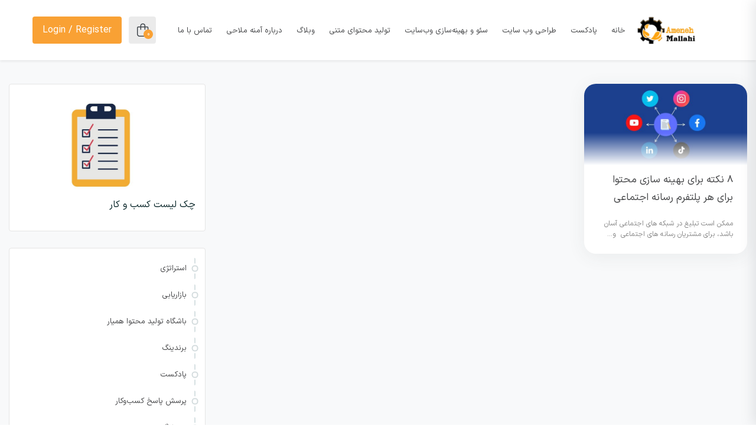

--- FILE ---
content_type: text/css
request_url: https://amenehmallahi.ir/wp-content/plugins/studiare-core/assets/css/plugin.css?ver=8e46d08663ae7c89ac952b5b1289b88f
body_size: 7913
content:



/*--------------------------------------------------------------
## Loader
--------------------------------------------------------------*/

.loader-rel {
    position: relative;
}

.loader {
    right: 47.7%;
    border: 5px solid;
    border-radius: 50%;
    border-top: 5px solid #f3f3f3 !important;
    width: 50px;
    height: 50px;
    -webkit-animation: spin 0.8s linear infinite;
    /* Safari */
    animation: spin 0.8s linear infinite;
    display: none;
    margin: 50px auto;
}

p.not-found {
  text-align: center;
  font-size:18px;
  margin: 10px auto;
}

/* Safari */
@-webkit-keyframes spin {
    0% {
        -webkit-transform: rotate(0deg);
    }

    100% {
        -webkit-transform: rotate(360deg);
    }
}

@keyframes spin {
    0% {
        transform: rotate(0deg);
    }

    100% {
        transform: rotate(360deg);
    }
}

/*download*/

.list-inline-item {
    display: inline-block;
}


.newest-filter,
.download-filter {
    text-align: center;
    margin-bottom: 50px;
}

.newest-filter ul {
    margin-bottom: 0;
}



.newest-filter ul li,
.download-filter ul li {
    cursor: pointer;
    padding: 5px 15px;
    border-radius: 40px;
    background: #fff;
    -webkit-box-shadow: 0px 10px 20px rgba(97, 105, 140, 0.1);
    box-shadow: 0px 10px 20px rgba(97, 105, 140, 0.1);
    margin-bottom: 20px;
}

@media screen and (max-width: 768px) {
  .download-filter ul {
    max-width: 700px;
overflow-x: scroll;
overflow-y: hidden;
white-space: nowrap;
-webkit-overflow-scrolling: touch;
  }
  .download-filter ul li {
    padding: 0px 13px;
    margin-bottom: 9px;
    font-size: 11px;
}
}

.newest-filter ul li.select-cat,
.download-filter ul li.select-cat {
    color: #fff;
}

/*Video Item*/
.video-item {
    position: relative;
    margin-bottom: 30px;
    border-radius: 10px;
    overflow: hidden;
}

.video-item .view-detail {
    position: absolute;
    bottom: 15px;
    left: 15px;
    font-size: 14px;
    color: #fff;
    padding: 3px 10px;
    border-radius: 20px;
    display: inline-block;
    display: none;
}

.video-item:hover .view-detail {
    display: block;
}

/*Photo Item*/
.photo-product-item {
    position: relative;
    margin-bottom: 30px;
}

.photo-product-item:before {
    content: "";
    pointer-events: none;
    position: absolute;
    left: 0;
    right: 0;
    bottom: 0;
    height: 90px;
    background: -webkit-gradient(linear, left bottom, left top, from(rgba(0, 0, 0, 0.5)), to(transparent));
    background: linear-gradient(to top, rgba(0, 0, 0, 0.5) 0%, transparent 100%);
    opacity: 0;
    -webkit-transition: opacity .2s;
    transition: opacity .2s;
    border-bottom-left-radius: 2px;
    border-bottom-right-radius: 2px;
    z-index: 1;
}

.photo-product-item:hover .added_to_cart,
.photo-product-item:hover .add_to_cart_button,
.photo-product-item:hover ul,
.photo-product-item:hover:before {
    opacity: 1;
    -webkit-transition-delay: .1s;
    transition-delay: .1s;
}

.photo-product-item ul {
    position: absolute;
    bottom: 0;
    color: #fff;
    white-space: nowrap;
    opacity: 0;
    -webkit-transition: opacity .2s;
    transition: opacity .2s;
    z-index: 2;
    padding: 0 15px;
    width: 100%;
}

.photo-product-item:hover ul li img {
    border-radius: 50px;
    margin-right: 10px;
}

.photo-product-item:hover ul li i {
    margin-right: 10px;
}

.photo-product-item .added_to_cart,
.photo-product-item .add_to_cart_button {
    position: absolute;
    top: 10px;
    font-size: 14px;
    left: 10px;
    padding: 2.5px 10px;
    color: #fff;
    border-radius: 20px;
    opacity: 0;
    -webkit-transition: opacity .2s;
    transition: opacity .2s;
}

.photo-product-item .add_to_cart_button.added {
    display: none;
}

/*Blog*/
.blog-item {
    overflow: hidden;
    background: #fff;
    margin-bottom: 30px;
    border-radius: 10px;
    box-shadow: 0px 10px 20px rgba(97, 105, 140, 0.1);
}

.blog-thumb {
    overflow: hidden;
}

.blog-thumb img {
    width: 100%;
    transform: scale(1);
    transition: 1s linear;
}

.blog-item:hover .blog-thumb img {
    transform: scale(1.1);
}

.blog-meta span {
    font-size: 14px;
    font-weight: 500;
}

.blog-content {
    padding: 40px 30px;
}

.blog-content h4 {
    font-size: 20px;
    margin-top: 10px;
    margin-bottom: 18px;
}

.blog-content p {
    margin-bottom: 0;
}

.blog-grid-elementor .blog-loop-inner .type-post {
    padding-right: 0px;
    padding-left: 0px;
}
.elementor-products.products .course-item {
    padding-right: 0px;
    padding-left: 0px;
}
/*--------------------------------------------------------------
## Counter
--------------------------------------------------------------*/
.counter-item .counter-icon i {
    border-radius: 50%;
    font-size: 36px;
    padding: 15px;
    height: 80px;
    width: 80px;
    text-align: center;
    justify-content: center;
    align-items: center;
    display: inline-flex;
    margin-bottom: 25px;
}

.counter-item h2 {
    font-size: 52px;
}

/*--------------------------------------------------------------
## InfoBox
--------------------------------------------------------------*/

.infobox-item {
    padding: 50px 30px;
    border-radius: 10px;
}

.infobox-item i {
    border-radius: 50%;
    font-size: 24px;
    padding: 15px;
    height: 70px;
    width: 70px;
    text-align: center;
    justify-content: center;
    align-items: center;
    display: inline-flex;
    margin-bottom: 25px;
}

.infobox-item h5 {
    margin-bottom: 15px;
    font-weight: 500;
}

.infobox-item p {
    font-weight: 300;
    font-size: 17px;
    margin-bottom: 0;
}

/*--------------------------------------------------------------
## Partner
--------------------------------------------------------------*/

.partner img {
    padding: 0 15px;
    transition: 0.6s;
}

.partner img:hover {
    transform: scale(1.2);
}

/*--------------------------------------------------------------
## Accordion
--------------------------------------------------------------*/
.tijarah-accordion-item {
    padding: 20px 30px;
    border-radius: 6px;
    border: 1px solid #ececec;
    background: #fff;
    box-shadow: 0px 0px 20px rgba(97, 105, 140, 0.1);
}

.tijarah-accordion-item:not(:last-child) {
    margin-bottom: 20px;
}

.tijarah-accordion-item h5 {
    margin: 0 !important;
    font-weight: 500;
    cursor: pointer;
}

.tijarah-accordion-item.active h5 span:nth-child(1) {
    display: none;
}

.tijarah-accordion-item h5 span:nth-child(2) {
    display: none;
}

.tijarah-accordion-item.active h5 span:nth-child(2) {
    display: block;
}

.tijarah-accordion-item h5 span {
    float: left;
}

.tijarah-accordion-item .collapse.show {
    margin-top: 20px;
    padding-top: 20px;
    transition: .2s;
    border-top: 1px solid #ddd;
}

.collapse.show {
    display: block;
}

/*--------------------------------------------------------------
## Team
--------------------------------------------------------------*/
.tijarah-team {
    position: relative;
    padding: 0 45px 55px 0;
}

.tijarah-team img {
    border-radius: 6px !important;
}

.tijarah-team-content {
    position: absolute;
    width: 100%;
    right: 0;
    bottom: 0;
    transform: translate(45px, 55px);
    padding: 25px 0 25px 50px;
    background: #fff;
    box-shadow: 5.994px 14.835px 30px 0px rgba(97, 105, 140, 0.1);
    transition: 0.3s;
}

.tijarah-team:hover .tijarah-team-content {
    transform: translate(0px, 55px);
}

.tijarah-team-social {
    position: absolute;
    width: 45px;
    background: #fff;
    box-shadow: 8px 0px 8.6px 1.4px rgba(229, 234, 239, 0.2);
    right: 0;
    top: 0;
    bottom: 0;
    transform: scale(0, 1);
    transform-origin: 0% 0%;
    transition: 0.3s;
    padding-left: 10px;
    margin-bottom: 0;
}

.tijarah-team-social li a {
    display: block;
    text-align: center;
    color: rgba(0, 0, 0, 0.4);
    font-size: 20px;
    margin: 15px 0;
}

.tijarah-team:hover .tijarah-team-social {
    transform: scale(1, 1);
}

/*--------------------------------------------------------------
## Testimonial
--------------------------------------------------------------*/

.testimonial-img img {
    width: 150px;
    border-radius: 50% !important;
    border: 5px solid #fff !important;
    margin: 0 auto;
}

.testimonial-content>i {
    margin-bottom: 15px;
    display: inline-block;
    font-size: 50px;
    opacity: 0.2;
}

.flaticon-quotation::before {
    content: "\f109";
    font-size: 37px;
    color: #5580ff;
}

.testimonial-content p {
    margin-bottom: 20px;
}

.client-info h4 {
    font-size: 18px;
    font-weight: 600;
    margin-bottom: 0;
}

.client-info span {
    font-size: 14px;
    display: block;
    margin-top: 10px;
}

.testimonials-nav .slick-arrow {
    position: absolute;
    bottom: -71px;
    left: 0;
    background: transparent;
    padding: 0;
    width: 50px;
    height: 50px;
    line-height: 50px;
    text-align: center;
    border: 1px solid #d4d4d4;
    color: #808080;
    font-size: 15px;
    cursor: pointer;
    transition: .3s;
    z-index: 9;
    border-radius: 50px;
    color: #111;
    box-shadow: 7px 7px 20px rgba(68, 68, 68, 0.15);
}

.testimonials-nav .slick-next {
    left: 65px;
}

.testimonials-nav {
    margin-left: 45px;
    margin-top: -60px;
}

.testimonials-nav .slick-arrow:hover {
    color: #111
}

.testimonial-wrap {
    border-bottom: 1px solid #e3e3e3;
    padding-bottom: 50px;
}

.testimonial-wrap:last-child {
    border-bottom: none;
}

.testimonial-revers-loop>.row:nth-child(2n)>.col-lg-4:first-child {
    order: 12;
}


.testi-bottom {
    display: flex;
    align-items: center;
    justify-content: space-between;
}

.testi-bottom ul li.list-inline-item:not(:last-child) {
    margin-right: 0;
}

.testi-bottom ul li i {
    color: #f2b01e;
}

/*--------------------------------------------------------------
## Ajax Search
--------------------------------------------------------------*/
.ajax-search-form {
    position: relative;
}

.ajax-search-form input[type="text"] {
  height: 70px;
  line-height: 20px;
  padding: 12px 30px;
  width: 100%;
  outline: none;
  border-radius: 11px;
  background: #fff;
  border: 1px solid #ddd;

}

.ajax-search-form button {
  position: absolute;
  left: 7px;
  top: 7px;
  border: 0px;
  padding: 18px 23px;
  border-radius: 14px;
  background: #f69600;
  color: #fff;
}

.ajax-search-results {
    border-radius: 0 0 6px 6px;
    box-shadow: 0 4px 6px 0 rgba(32, 33, 36, 0.10);
    padding-bottom: 4px;
    position: absolute;
    background: #fff;
    z-index: 10;
    width: 100%;
}

ul.ajax-search-results {
    list-style:none;
	margin-right:0;
}

.ajax-search-results li {
    line-height: 50px;
}

.ajax-search-results li img {
    width: 32px;
    margin-right: 15px;
    border-radius: 5px;
}

.ajax-search-results li a {
    color: #333;
    display: block;
    padding: 0 15px;
    transition: all 300ms;
}

.ajax-search-results li a:hover {
    background: #f1f1f1;
    padding: 0 20px;
}

/*--------------------------------------------------------------
## Pricing
--------------------------------------------------------------*/
.tijarah-pricing-table {
    text-align: center;
    background: #fff;
    padding: 50px 30px;
    background: #fff;
    box-shadow: 0px 10px 20px rgba(97, 105, 140, 0.1);
    border-radius: 10px;
}

.tijarah-pricing-table.recommended h1,
.tijarah-pricing-table.recommended h6,
.tijarah-pricing-table.recommended {
    color: #fff;
}

.tijarah-pricing-table.recommended a {
    border-color: #fff !important;
}


.tijarah-pricing-table i {
    margin-bottom: 20px;
    border-radius: 50%;
    font-size: 32px;
    padding: 15px;
    height: 80px;
    width: 80px;
    text-align: center;
    justify-content: center;
    align-items: center;
    display: inline-flex;
    margin-bottom: 25px;
}

.tijarah-pricing-table h1 {
    font-size: 52px;
    font-weight: bold;
}

.tijarah-pricing-table h1 span {
    font-size: 18px;
    font-weight: bold;
}

.tijarah-pricing-table h6 {
    font-size: 22px;
}


.tijarah-pricing-table ul {
    list-style: none;
    padding: 0;
    margin: 30px 0;
}

.tijarah-pricing-table ul li:not(:last-child) {
    border-bottom: 1px solid #ddd;
}

.tijarah-pricing-table ul li {
    line-height: 50px;
}

.tijarah-pricing-table a {
    border: 2px solid;
    padding: 12px 40px;
    border-radius: 50px;
    display: inline-block;
}

.tijarah-pricing-table a:hover {
    color: #fff;
}

/*--------------------------------------------------------------
# Contact form
--------------------------------------------------------------*/
.contact-form input {
    margin-bottom: 15px;
}

.contact-form input[type="submit"] {
    margin-top: 15px;
}

/*--------------------------------------------------------------
# Responsive
--------------------------------------------------------------*/
@media (max-width: 1200px) {
    .banner h1 {
        font-size: 52px;
    }

    .partner {
        margin-bottom: 50px;
    }

    .partner {
        text-align: center;
    }
}

@media (max-width: 1024px) {}


@media (max-width: 991px) {
    .banner2 .tijarah-product-search-form {
        max-width: 80%;
    }

    .tijarah-pricing-table {
        margin-bottom: 30px;
    }

}

@media (max-width: 768px) {
    .banner {
        text-align: center;
    }

    .banner h1 {
        font-size: 42px;
    }

    .banner .tijarah-product-search-form {
        width: 100%;
        float: none;
    }

    .banner2 .banner-content h1 {
        font-size: 42px;
    }

    .banner2 .tijarah-product-search-form {
        max-width: 100%;
    }

    .products-filter-area .woocommerce-ordering {
        margin-top: 20px;
    }

    .products-filter-area .woocommerce-ordering,
    .products-filter-area p {
        text-align: center !important;
    }

    .call-to-action {
        text-align: center;
    }

    .call-to-action a {
        display: table;
        margin: 40px auto 0;
    }

}


@media (max-width: 540px) {
    .partner img {
        width: 200px;
    }

    .banner2 .banner-content h1,
    .banner h1 {
        font-size: 32px;
    }

    ul.banner-button li.list-inline-item:not(:last-child) {
        margin-right: 0;
        margin-bottom: 15px;
    }

    .banner2 .banner-cat {
        margin-bottom: 20px;
    }
}


@media (max-width: 320px) {}



.owl-carousel,
.owl-carousel .owl-item {
    -webkit-tap-highlight-color: transparent;
    position: relative
}

.owl-carousel {
    width: 100%;
    z-index: 1
}

.owl-carousel .owl-stage {
    position: relative;
    -ms-touch-action: pan-Y;
    touch-action: manipulation;
    -moz-backface-visibility: hidden
}

.owl-carousel .owl-stage:after {
    content: ".";
    display: block;
    clear: both;
    visibility: hidden;
    line-height: 0;
    height: 0
}

.owl-carousel .owl-stage-outer {
    position: relative;
    overflow: hidden;
    padding-top: 10px;
    -webkit-transform: translate3d(0, 0, 0)
}

.owl-carousel .owl-item,
.owl-carousel .owl-wrapper {
    -webkit-backface-visibility: hidden;
    -moz-backface-visibility: hidden;
    -ms-backface-visibility: hidden;
    -webkit-transform: translate3d(0, 0, 0);
    -moz-transform: translate3d(0, 0, 0);
    -ms-transform: translate3d(0, 0, 0)
}

.owl-carousel .owl-item {
    min-height: 1px;
    float: left;
    -webkit-backface-visibility: hidden;
    -webkit-touch-callout: none
}

.owl-carousel .owl-item img {
    display: block;
    width: 100%
}

.owl-carousel .owl-dots.disabled,
.owl-carousel .owl-nav.disabled {
    display: none
}

.no-js .owl-carousel,
.owl-carousel.owl-loaded {
    display: block
}

.owl-carousel .owl-dot,
.owl-carousel .owl-nav .owl-next,
.owl-carousel .owl-nav .owl-prev {
    cursor: pointer;
    -webkit-user-select: none;
    -khtml-user-select: none;
    -moz-user-select: none;
    -ms-user-select: none;
    user-select: none
}

.owl-carousel button.owl-dot {
    background: 0 0;
    color: inherit;
    border: none;
    padding: 0!important;
    font: inherit
}

,
.owl-carousel .owl-nav button.owl-next,
.owl-carousel .owl-nav button.owl-prev {
    border: none;
    padding: 0!important;
    font: inherit
}

.owl-carousel.owl-loading {
    opacity: 0;
    display: block
}

.owl-carousel.owl-hidden {
    opacity: 0
}

.owl-carousel.owl-refresh .owl-item {
    visibility: hidden
}

.owl-carousel.owl-drag .owl-item {
    -ms-touch-action: pan-y;
    touch-action: pan-y;
    -webkit-user-select: none;
    -moz-user-select: none;
    -ms-user-select: none;
    user-select: none
}

.owl-carousel.owl-grab {
    cursor: move;
    cursor: grab
}

.owl-carousel.owl-rtl {
    direction: rtl
}

.owl-carousel.owl-rtl .owl-item {
    float: right
}

.owl-carousel .animated {
    animation-duration: 1s;
    animation-fill-mode: both
}

.owl-carousel .owl-animated-in {
    z-index: 0
}

.owl-carousel .owl-animated-out {
    z-index: 1
}

.owl-carousel .fadeOut {
    animation-name: fadeOut
}

@keyframes fadeOut {
    0% {
        opacity: 1
    }
    100% {
        opacity: 0
    }
}

.owl-height {
    transition: height .5s ease-in-out
}

.owl-carousel .owl-item .owl-lazy {
    opacity: 0;
    transition: opacity .4s ease
}

.owl-carousel .owl-item .owl-lazy:not([src]),
.owl-carousel .owl-item .owl-lazy[src^=""] {
    max-height: 0
}

.owl-carousel .owl-item img.owl-lazy {
    transform-style: preserve-3d
}

.owl-carousel .owl-video-wrapper {
    position: relative;
    height: 100%;
    background: #000
}

.owl-carousel .owl-video-play-icon {
    position: absolute;
    height: 80px;
    width: 80px;
    left: 50%;
    top: 50%;
    margin-left: -40px;
    margin-top: -40px;
    background: url(owl.video.play.png) no-repeat;
    cursor: pointer;
    z-index: 1;
    -webkit-backface-visibility: hidden;
    transition: transform .1s ease
}

.owl-carousel .owl-video-play-icon:hover {
    -ms-transform: scale(1.3, 1.3);
    transform: scale(1.3, 1.3)
}

.owl-carousel .owl-video-playing .owl-video-play-icon,
.owl-carousel .owl-video-playing .owl-video-tn {
    display: none
}

.owl-carousel .owl-video-tn {
    opacity: 0;
    height: 100%;
    background-position: center center;
    background-repeat: no-repeat;
    background-size: contain;
    transition: opacity .4s ease
}

.owl-carousel .owl-video-frame {
    position: relative;
    z-index: 1;
    height: 100%;
    width: 100%
}

.testi-bottom ul {
    list-style: none;
}

.testi-bottom ul li.list-inline-item {
    display: inline-block;
}






.blog-slider {
  width: 95%;
  position: relative;
  max-width: 800px;
  margin: auto;
  background: #fff;
  box-shadow: 0px 14px 80px rgba(34, 35, 58, 0.2);
  padding: 25px;
  border-radius: 25px;
  height: 400px;
  transition: all .3s;
}
@media screen and (max-width: 992px) {
  .blog-slider {
    max-width: 680px;
    height: 400px;
  }
}
@media screen and (max-width: 768px) {
  .blog-slider {
    min-height: 500px;
    height: auto;
    margin: 180px auto;
  }
}
@media screen and (max-height: 500px) and (min-width: 992px) {
  .blog-slider {
    height: 350px;
  }
}
.blog-slider__item {
  display: flex;
  align-items: center;
}
@media screen and (max-width: 768px) {
  .blog-slider__item {
    flex-direction: column;
  }
}
.blog-slider__item.swiper-slide-active .blog-slider__img img {
  opacity: 1;
  transition-delay: .3s;
}
.blog-slider__item.swiper-slide-active .blog-slider__content > * {
  opacity: 1;
  transform: none;
}
.blog-slider__item.swiper-slide-active .blog-slider__content > *:nth-child(1) {
  transition-delay: 0.3s;
}
.blog-slider__item.swiper-slide-active .blog-slider__content > *:nth-child(2) {
  transition-delay: 0.4s;
}
.blog-slider__item.swiper-slide-active .blog-slider__content > *:nth-child(3) {
  transition-delay: 0.5s;
}
.blog-slider__item.swiper-slide-active .blog-slider__content > *:nth-child(4) {
  transition-delay: 0.6s;
}
.blog-slider__item.swiper-slide-active .blog-slider__content > *:nth-child(5) {
  transition-delay: 0.7s;
}
.blog-slider__item.swiper-slide-active .blog-slider__content > *:nth-child(6) {
  transition-delay: 0.8s;
}
.blog-slider__item.swiper-slide-active .blog-slider__content > *:nth-child(7) {
  transition-delay: 0.9s;
}
.blog-slider__item.swiper-slide-active .blog-slider__content > *:nth-child(8) {
  transition-delay: 1s;
}
.blog-slider__item.swiper-slide-active .blog-slider__content > *:nth-child(9) {
  transition-delay: 1.1s;
}
.blog-slider__item.swiper-slide-active .blog-slider__content > *:nth-child(10) {
  transition-delay: 1.2s;
}
.blog-slider__item.swiper-slide-active .blog-slider__content > *:nth-child(11) {
  transition-delay: 1.3s;
}
.blog-slider__item.swiper-slide-active .blog-slider__content > *:nth-child(12) {
  transition-delay: 1.4s;
}
.blog-slider__item.swiper-slide-active .blog-slider__content > *:nth-child(13) {
  transition-delay: 1.5s;
}
.blog-slider__item.swiper-slide-active .blog-slider__content > *:nth-child(14) {
  transition-delay: 1.6s;
}
.blog-slider__item.swiper-slide-active .blog-slider__content > *:nth-child(15) {
  transition-delay: 1.7s;
}
.blog-slider__img {
  width: 300px;
  flex-shrink: 0;
  height: 300px;
  box-shadow: 4px 13px 30px 1px rgba(43, 65, 97, 0.2);
  border-radius: 20px;
  transform: translateX(80px);
  overflow: hidden;
}
.blog-slider__img:after {
  content: '';
  position: absolute;
  top: 0;
  left: 0;
  width: 100%;
  height: 100%;
  border-radius: 20px;
  opacity: 0.7;
}
.blog-slider__img img {
  width: 100%;
  height: 100%;
  object-fit: cover;
  display: block;
  opacity: 0;
  border-radius: 20px;
  transition: all .3s;
}
@media screen and (max-width: 768px) {
  .blog-slider__img {
    transform: translateY(-50%);
    width: 90%;
  }
}
@media screen and (max-width: 576px) {
  .blog-slider__img {
    width: 95%;
  }
}
@media screen and (max-height: 500px) and (min-width: 992px) {
  .blog-slider__img {
    height: 270px;
  }
}
.blog-slider__content {
  padding-left: 25px;
}
@media screen and (max-width: 768px) {
  .blog-slider__content {
    margin-top: -80px;
    text-align: center;
    padding: 0 30px;
  }
}
@media screen and (max-width: 576px) {
  .blog-slider__content {
    padding: 0;
  }
}
.blog-slider__content > * {
  opacity: 0;
  transform: translateY(25px);
  transition: all .4s;
}
.blog-slider__code {
  color: #a7a7a7;
  margin-bottom: 0px;
  display: block;
  font-weight: 500;
}
.blog-slider__title {
  font-size: 18px;
  font-weight: 600;
  color: #0d0925;
  margin-bottom: 9px;
}
.blog-slider__text {
  color: #555;
  margin-bottom: 10px;
  line-height: 1.5em;
}
.blog-slider__button {
  display: inline-flex;
  background-image: linear-gradient(147deg, #fe8a39 0%, #fd3838 74%);
  padding: 15px 35px;
  border-radius: 50px;
  color: #fff;
  box-shadow: 0px 14px 80px rgba(252, 56, 56, 0.4);
  text-decoration: none;
  justify-content: center;
  text-align: center;
  letter-spacing: 0px;
  font-size: 14px;
letter-spacing: 0;
font-weight: 600;
}
.blog-slider__button .fal {
  font-size: 27px;
    margin-left: 10px;
}
@media screen and (max-width: 576px) {
  .blog-slider__button {
    width: 100%;
  }
}
.blog-slider .swiper-container-horizontal > .swiper-pagination-bullets, .blog-slider .swiper-pagination-custom, .blog-slider .swiper-pagination-fraction {
  bottom: 10px;
  left: 0;
  width: 100%;
}
.blog-slider__pagination {
  position: absolute;
  z-index: 21;
  left: 20px !important;
  width: 11px !important;
  text-align: center;
  right: auto !important;
  top: 50%;
  bottom: auto !important;
  transform: translateY(-50%);
}
@media screen and (max-width: 768px) {
  .blog-slider__pagination {
    transform: translateX(-50%);
    left: 50% !important;
    top: 205px;
    width: 100% !important;
    display: flex;
    justify-content: center;
    align-items: center;
  }
}
.blog-slider__pagination.swiper-pagination-bullets .swiper-pagination-bullet {
  margin: 8px 0 !important;
}
@media screen and (max-width: 768px) {
  .blog-slider__pagination.swiper-pagination-bullets .swiper-pagination-bullet {
    margin: 0 5px !important;
  }
}
.blog-slider__pagination .swiper-pagination-bullet {
  width: 11px;
  height: 11px;
  display: block;
  border-radius: 10px;
  background: #062744;
  opacity: 0.2;
  transition: all .3s;
}
.blog-slider__pagination .swiper-pagination-bullet-active {
  opacity: 1;
  background: #fd3838;
  height: 30px;
  box-shadow: 4px 13px 30px 1px rgba(43, 65, 97, 0.2);
}
@media screen and (max-width: 768px) {
  .blog-slider__pagination .swiper-pagination-bullet-active {
    height: 11px;
    width: 30px;
  }
}

.blog-slider__code .fal {
  margin-left:10px;
}


/*--------------------------------------------------------------
# Post Videos
--------------------------------------------------------------*/
.ts-grid-box {
  display: -webkit-box;
  display: -ms-flexbox;
  display: flex;
  -webkit-box-align: start;
  -ms-flex-align: start;
  align-items: flex-start;
  -ms-flex-wrap: wrap;
  flex-wrap: wrap;
}
.ts-grid-box .mejs-container, .ts-grid-box .mejs-container .mejs-controls, .ts-grid-box .mejs-embed, .ts-grid-box .mejs-embed body {
    background: #2220;
}
.ts-grid-box .mejs-overlay-play:before {
  content: " ";
    position: absolute;
    display: block;
    width: 100%;
    height: 100%;
    z-index: 1;
    bottom: 0;
    left: 0;
    background: -webkit-gradient(linear, left top, left bottom, color-stop(40%, rgba(0, 0, 0, 0)), to(rgba(0, 0, 0, 0.75)));
    background: -o-linear-gradient(top, rgba(0, 0, 0, 0) 40%, rgba(0, 0, 0, 0.75) 100%);
    background: linear-gradient(to bottom, rgba(0, 0, 0, 0) 40%, rgba(0, 0, 0, 0.75) 100%);
}
.featured-col {
  -webkit-box-flex: 0;
    -ms-flex: 0 0 60%;
    flex: 0 0 60%;
    max-width: 60%;
    border-radius: 10px;
    overflow: hidden;
    box-shadow: 0 20px 20px -20px rgb(0 0 0 / 51%);
}
.playlist-col {
  -webkit-box-flex: 0;
    -ms-flex: 0 0 40%;
    flex: 0 0 40%;
    max-width: 40%;
}
@media screen and (max-width: 962px) {
  .featured-col {
    -webkit-box-flex: 0;
      -ms-flex: 0 0 100%;
      flex: 0 0 100%;
      max-width: 100%;
  }
  .playlist-col {
    -webkit-box-flex: 0;
      -ms-flex: 0 0 100%;
      flex: 0 0 100%;
      max-width: 100%;
      margin-top: 20px;
  }
}
.tab-content > .tab-pane {
    display: none;
}
.tab-content > .active {
    display: block;
}
.media-body .post-date-info {
  color: rgb(255 255 255 / 46%);
}
a.nav-item .post-content img {
  width: 128px;
  margin-left:10px;
}
.post-list-box .nav-link {
  padding: 18px 18px;
width: 100%;
background: rgb(0 0 0 / 20%);
display: block;
margin-bottom: 8px;
border-radius: 4px;
}
.post-list-box .nav-link:hover {
background: rgb(0 0 0 / 40%);
}
.post-list-box .nav-item.nav-link.active {
  background: rgb(0 0 0 / 40%);
}
.post-list-box a {
  position: relative;
}
.post-list-box>a:first-child::before {
  content: "جدید";
position: absolute;
top: 0;
right: 0;
padding: 0 3px;
font-size: 12px;
background-color: #d71515;
color: #FFF;
border-radius: 3px;
-moz-border-radius: 3px;
-webkit-border-radius: 3px;
z-index: 10;
opacity: 0.9;
}
.nav.post-list-box {
  max-height: 408px;
padding: 0 20px;
overflow-y: scroll;
}
.nav.post-list-box::-webkit-scrollbar {
    width: 12px;
}
.nav.post-list-box::-webkit-scrollbar-track {
    -webkit-box-shadow: inset 0 0 6px rgba(0,0,0,0.3);
    border-radius: 10px;
}
.nav.post-list-box::-webkit-scrollbar-thumb {
    border-radius: 10px;
    -webkit-box-shadow: inset 0 0 6px rgba(0,0,0,0.5);
}

.nav.post-list-box .post-title {
    font-size: 15px;
    font-weight: 300;
    color: #cecece;
    margin-bottom: 5px;
    line-height: 20px;
}
.tab-pane {
  position: relative;
}
.fade {
    opacity: 0;
    transition: opacity .15s linear;
}
.fade.show {
    opacity: 1;
}
.media {
    display: -webkit-box;
    display: -ms-flexbox;
    display: flex;
    -webkit-box-align: start;
    -ms-flex-align: start;
    align-items: flex-start;
}




/*--------------------------------------------------------------
## Lessons Elementory
--------------------------------------------------------------*/


.elementory-section .course-section .panel-group .course-panel-heading {
    border-top: 1px solid #e9ecef;
    display: -webkit-box;
    display: -ms-flexbox;
    display: flex;
    -webkit-box-align: center;
    -ms-flex-align: center;
    align-items: center;
    padding: 20px 15px;
    cursor: pointer;
    -webkit-transition: background-color .2s ease-out;
    transition: background-color .2s ease-out
}

.elementory-section .course-section .panel-group .course-panel-heading.active,
.elementory-section .course-section .panel-group .course-panel-heading:hover {
    background-color: #f8f9fa
}

.elementory-section .course-section .panel-group .course-panel-heading.active .panel-heading-left .course-lesson-icon i,
.elementory-section .course-section .panel-group .course-panel-heading:hover .panel-heading-left .course-lesson-icon i {
    color: #ec406a
}

.elementory-section .course-section .panel-group .course-panel-heading .panel-heading-left {
    display: -webkit-box;
    display: -ms-flexbox;
    display: flex;
    -webkit-box-align: center;
    -ms-flex-align: center;
    align-items: center;
    -webkit-box-flex: 1;
    -ms-flex-positive: 1;
    flex-grow: 1
}

.elementory-section .course-section .panel-group .course-panel-heading .panel-heading-left .title {
  margin-bottom: 0px;
}

.elementory-section .course-section .panel-group .course-panel-heading .panel-heading-left .course-lesson-icon {
    line-height: 1;
    margin-left: 15px
}

.elementory-section .course-section .panel-group .course-panel-heading .panel-heading-left .course-lesson-icon i {
    color: #d4d9dd;
    font-size: 20px;
    -webkit-transition: color .2s ease-out;
    transition: color .2s ease-out
}

.elementory-section .course-section .panel-group .course-panel-heading .panel-heading-left .title h4 {
    font-size: 16px;
    margin: 0 0 8px
}

.elementory-section .course-section .panel-group .course-panel-heading .panel-heading-left .title>p {
    font-size: 14px;
    color: #adb5bd;
    font-weight: 400;
    margin: 0;
    line-height: 1
}

.elementory-section .course-section .panel-group .course-panel-heading .panel-heading-left .badge-item {
    background-color: #e9ecef;
    padding: 2px 6px;
    display: inline-block;
    font-size: 12px;
    border-radius: 2px;
    margin-left: 6px;
    line-height: 1.2;
    text-transform: capitalize
}

.elementory-section .course-section .panel-group .course-panel-heading .panel-heading-left .badge-item.video {
    background-color: #65bded;
    color: #fff
}

.elementory-section .course-section .panel-group .course-panel-heading .panel-heading-left .badge-item.quiz {
    background-color: #bd83ef;
    color: #fff
}

.elementory-section .course-section .panel-group .course-panel-heading .panel-heading-left .badge-item.lecture {
    background-color: #68e8b7;
    color: #fff
}

.elementory-section .course-section .panel-group .course-panel-heading .panel-heading-left .badge-item.exam {
    background-color: #e89369;
    color: #fff
}

.elementory-section .course-section .panel-group .course-panel-heading .panel-heading-left .badge-item.practice {
    background-color: #eada68;
    color: #fff
}

.elementory-section .course-section .panel-group .course-panel-heading .panel-heading-left .badge-item.attachments {
    background-color: #4ece3d;
    color: #fff
}

.elementory-section .course-section .panel-group .course-panel-heading .panel-heading-left .badge-item.sound {
    background-color: #a76388;
    color: #fff
}

.elementory-section .course-section .panel-group .course-panel-heading .panel-heading-left .badge-item.free {
    background-color: #8be669;
    color: #fff
}

.elementory-section .course-section .panel-group .course-panel-heading .panel-heading-right {
    display: -webkit-box;
    display: -ms-flexbox;
    display: flex;
    -webkit-box-pack: end;
    -ms-flex-pack: end;
    justify-content: flex-end
}

.elementory-section .course-section .panel-group .course-panel-heading .private-lesson {
    margin-left: 6px;
    padding-right: 0
}

.private-lesson .fa.green-lock {
    color: #48af3b
}

@media (max-width:767.98px) {
    .elementory-section .course-section .panel-group .course-panel-heading .private-lesson i {
        margin-right: 0!important
    }
    .elementory-section .course-section .panel-group .course-panel-heading .private-lesson span {
        display: none
    }
}

.elementory-section .course-section .panel-group .course-panel-heading .preview-button {
    background-color: #ff6060;
    color: #fff;
    border-radius: 30px
}

.elementory-section .course-section .panel-group .course-panel-heading .download-button {
    background-color: #4ece3d;
    margin-right: 8px;
    color: #fff;
    height: 34px;
    border-radius: 30px
}

.elementory-section .course-section .panel-group .course-panel-heading .download-button.gray {
    background-color: #bac2c5;
    margin-right: 8px;
    color: #fff;
    border-radius: 30px
}

@media (max-width:767.98px) {
    .elementory-section .course-section .panel-group .course-panel-heading .preview-button {
        display: none
    }
}

.elementory-section .course-section .panel-group .course-panel-heading .preview-button.for-mobile {
    display: none
}

@media (max-width:767.98px) {
    .elementory-section .course-section .panel-group .course-panel-heading .preview-button.for-mobile {
        display: block
    }
}

.elementory-section .course-section .panel-group .course-panel-heading .preview-button.for-mobile i {
    margin-left: 0
}

.elementory-section .course-section .panel-group .course-panel-heading .download-button,
.elementory-section .course-section .panel-group .course-panel-heading .preview-button,
.elementory-section .course-section .panel-group .course-panel-heading .private-lesson {
    font-size: 14px;
    line-height: 1.5;
    padding: 7px 10px
}

.elementory-section .course-section .panel-group .course-panel-heading .preview-button i,
.elementory-section .course-section .panel-group .course-panel-heading .private-lesson i {
    margin-left: 5px
}

.elementory-section .course-section .panel-group .panel-content {
    max-height: 0;
    overflow: hidden;
    background-color: #f8f9fa;
    -webkit-transition: max-height .2s ease-out;
    transition: max-height .2s ease-out
}

.elementory-section .course-section .panel-group .panel-content .panel-content-inner {
    padding: 15px 15px 20px 15px;
    background: #fff;
    font-size: 13px;
    text-align: justify;
    border: 1px solid #e9ecef
}


.course-wrapper-inner {
    display: -webkit-box;
    display: -ms-flexbox;
    display: flex;
    -ms-flex-wrap: wrap;
    flex-wrap: wrap;
    margin-right: -15px;
    margin-left: -15px
}

.course-main-wrapper.shop-sidebar-left .course-wrapper-inner {
    -webkit-box-orient: horizontal;
    -webkit-box-direction: reverse;
    -ms-flex-direction: row-reverse;
    flex-direction: row-reverse
}

.course-wrapper-inner .courses-holder {
    position: relative;
    width: 100%;
    min-height: 1px;
    padding-right: 15px;
    padding-left: 15px
}

@media (min-width:992px) {
    .course-main-wrapper.has-sidebar .course-wrapper-inner .courses-holder {
        -webkit-box-flex: 0;
        -ms-flex: 0 0 66.66667%;
        flex: 0 0 66.66667%;
        max-width: 66.66667%
    }
}

.courses-holder .courses-top-bar {
    background-color: #fff;
    border: 1px solid #e5e5e5;
    border-radius: 4px;
    margin-bottom: 1.875rem;
    padding: 1rem 1.25rem
}

.courses-holder .term-description {
    background-color: #fff;
    border: 1px solid #e5e5e5;
    border-radius: 4px;
    margin-bottom: 1.875rem;
    padding: 1rem 1.25rem
}

.courses-holder .courses-top-bar .courses-top-bar-inner {
    display: -webkit-box;
    display: -ms-flexbox;
    display: flex;
    -webkit-box-align: center;
    -ms-flex-align: center;
    align-items: center
}

.courses-holder .courses-top-bar .courses-top-bar-inner .courses-top-bar-left {
    display: -webkit-box;
    display: -ms-flexbox;
    display: flex;
    -webkit-box-flex: 1;
    -ms-flex-positive: 1;
    flex-grow: 1;
    -webkit-box-align: center;
    -ms-flex-align: center;
    align-items: center
}

.courses-holder .courses-top-bar .courses-top-bar-inner .courses-top-bar-left .woocommerce-result-count {
    margin-bottom: 0
}

.courses-holder .courses-top-bar .layout-switcher {
    margin-right: 1rem
}

@media (max-width:767.98px) {
    .courses-holder .courses-top-bar .layout-switcher {
        display: none
    }
}

.courses-holder .courses-top-bar .layout-switcher>a {
    display: -webkit-inline-box;
    display: -ms-inline-flexbox;
    display: inline-flex;
    -webkit-box-pack: center;
    -ms-flex-pack: center;
    justify-content: center;
    -webkit-box-align: center;
    -ms-flex-align: center;
    align-items: center;
    border: 1px solid #e5e5e5;
    border-radius: 2px;
    padding: .5rem .625rem;
    margin-right: .3125rem
}

.courses-holder .courses-top-bar .layout-switcher>a.active {
    background-color: #1e83f0;
    border-color: #1e83f0
}

.courses-holder .courses-top-bar .layout-switcher>a.active svg {
    fill: #fff
}

.courses-holder .courses-top-bar .layout-switcher>a svg {
    fill: #495057;
    width: 20px;
    height: 20px;
    -webkit-transition: all .2s ease-in-out;
    transition: all .2s ease-in-out
}


.elementory-section .course-section-title-elementory {
    margin: 0;
    padding: 5px 10px;
    display: flex;
}

.elementory-section .course-section-title-elementory.cursor-pointer {
    cursor: pointer
}

.elementory-section .course-section-title-elementory .far {
    padding: 4px 0 4px 10px;
    color: #7b868a
}

.elementory-section .course-section-title-elementory .fal {
    position: absolute;
    left: 40px;
    top:40px;
    font-size: 25px;
    -webkit-transition: all .3s;
    -moz-transition: all .3s;
    -ms-transition: all .3s;
    -o-transition: all .3s;
    transition: all .3s;
    color: #bdbdbd;
}

.elementory-section .course-section-title-elementory img {
  max-width: 58px !important;
  margin-left: 15px;
  display: inline-block;
}

.elementory-section .course-section-title-elementory .gheadlinel {
    display: inline-block;
    margin-right: 7px;
    color: #111;
}
.elementory-section .course-section-title-elementory .gheadlinel span {
  font-size:18px;
  font-weight: 600;
}
.elementory-section .course-section-title-elementory .gheadlinel p {
  margin-bottom: 0;
}

.elementory-section .course-section.active .course-section-title-elementory .fal {
    -webkit-transform: rotate(180deg);
    -moz-transform: rotate(180deg);
    -ms-transform: rotate(180deg);
    -o-transform: rotate(180deg);
    transform: rotate(180deg);
}
.elementory-section .course-section {
	background: #f7f7f7;
    padding: 10px 18px;
    border: 1px solid #e9ecef;
	border-radius: 3px;
}

@media (max-width: 991.98px) {
  .elementory-section .course-section-title-elementory .gheadlinel span {
    font-size: 14px;
    font-weight: 600;
}
.elementory-section .course-section-title-elementory .gheadlinel {
    float: none;
    width: 100%;
    padding-left: 11px;
}
.elementory-section .course-section-title-elementory .gheadlinel p {
    font-size: 11px;
}
.elementory-section .course-section-title-elementory img {
    max-width: 35px !important;
    margin-left: 5px;
}
.elementory-section .course-section {
    background: #f7f7f7;
    padding: 10px 10px;
    border: 1px solid #e9ecef;
    border-radius: 3px;
}

}

.panel-group.deactive {
    display: none;
}

@media (max-width:767.98px) {
.elementory-section .course-section-title-elementory .fa {
    left: 14px;
    top:30px;
    font-size: 18px;
  }
.elementory-section .course-section-title-elementory {
    padding: 2px 2px;
}
.elementory-section .course-section .panel-group .course-panel-heading .panel-heading-left .title h4 {
    font-size: 13px;
}
.elementory-section .course-section .panel-group .course-panel-heading .panel-heading-left .title>p {
    display: none;
}
.elementory-section .course-section .panel-group .course-panel-heading {
    padding: 15px;
}
.elementory-section .course-section .panel-group .course-panel-heading .panel-heading-left .badge-item {
    font-size: 11px;
    font-weight: 400;
}
.elementory-section .course-section-title-elementory .fal {
  left: -2px;
  top: 34px;
  font-size: 19px;
}
.elementory-section .course-section-title-elementory .gheadlinel {
    padding-left: 11px;
    line-height: 20px;
}
.elementory-section {
  margin: 0 -15px;
}
}




.mejs-container,
.mejs-container .mejs-controls,
.mejs-embed,
.mejs-embed body {
    direction: ltr;
}
.pelleh-podcast .mejs-container, .pelleh-podcast .mejs-container .mejs-controls, .pelleh-podcast .mejs-embed, .pelleh-podcast .mejs-embed body {
  background-color: transparent;
}
.audio_post_thumb .mejs-container, .audio_post_thumb .mejs-container .mejs-controls, .audio_post_thumb .mejs-embed, .audio_post_thumb .mejs-embed body {
  background-color: transparent;
}
.blog-loop-inner .post-inner.audio-inner .post-thumbnail:before {
    content: " ";
    position: absolute;
    display: block;
    width: 100%;
    height: 100%;
    z-index: 1;
    bottom: 0;
    left: 0;
    background: -webkit-gradient(linear, left top, left bottom, color-stop(40%, rgba(0, 0, 0, 0)), to(rgba(0, 0, 0, 0.39)));
    background: -o-linear-gradient(top, rgba(0, 0, 0, 0) 40%, rgba(0, 0, 0, 0.39) 100%);
    background: linear-gradient(to bottom, rgba(0, 0, 0, 0) 40%, rgba(0, 0, 0, 0.39) 100%);
}
.pelleh-podcast .mejs-controls .mejs-horizontal-volume-slider .mejs-horizontal-volume-total, .pelleh-podcast .mejs-controls .mejs-time-rail .mejs-time-total {
    background: rgb(195, 195, 195);
}
.pelleh-podcast .mejs-time-handle-content {
    border: 0px !important;
    height: 4px !important;
}
.pelleh-podcast .mejs-controls .mejs-time-rail .mejs-time-current {
  background: #f69600;
}
.pelleh-podcast .mejs-time-total {
    margin: 8px 0 0;
}
.pelleh-podcast .mejs-play>button {
    background: 0 0 !important;
}
.pelleh-podcast .mejs-button button {
    background: 0 0!important;
    color: #555!important;
}
.pelleh-podcast .mejs-button button:before {
    content: "";
    display: inline-block;
    font-family: 'Font Awesome 5 Pro';
    font-weight: 300;
    text-align: center;
    line-height: 15px;
    font-size: 15px;
}
.pelleh-podcast .mejs-button.mejs-play button:before {
    content: "\f04b";
}
.pelleh-podcast .mejs-button.mejs-mute button:before {
    content: "\f6a8";
}
.pelleh-podcast .mejs-button.mejs-unmute button:before {
    content: "\f6a9";
}
.pelleh-podcast .mejs-button.mejs-pause button:before {
    content: "\f04c";
}
.pelleh-podcast .mejs-button.mejs-replay button:before {
    content: "\f01e";
}
.pelleh-podcast .mejs-controls .mejs-time-rail .mejs-time-loaded {
    background: #555;
}
.pelleh-podcast .mejs-time {
    color: #7d7d7d;
}
.pelleh-podcast .mejs-container, .pelleh-podcast .mejs-container .mejs-controls {
    border-radius: 50px;
}
.pelleh-podcast .mejs-horizontal-volume-total {
    height: 4px;
    top: 17px;
}
.pelleh-podcast .mejs-controls a.mejs-horizontal-volume-slider {
    display: none !important;
}

.mejs-time-buffering, .mejs-time-current, .mejs-time-float, .mejs-time-float-corner, .mejs-time-float-current, .mejs-time-hovered, .mejs-time-loaded, .mejs-time-marker, .mejs-time-total {
    border-radius: 5px !important;
    height: 4px !important;
}

.material-icons {
    font-family: 'Material Icons';
    font-weight: 400;
    font-style: normal;
    font-size: 24px;
    display: inline-block;
    vertical-align: middle;
    line-height: inherit;
    text-transform: none;
    letter-spacing: normal;
    word-wrap: normal;
    white-space: nowrap;
    direction: ltr;
    -webkit-font-smoothing: antialiased;
    text-rendering: optimizeLegibility;
    -moz-osx-font-smoothing: grayscale;
    font-feature-settings: 'liga'
}

.ms-skin-light-3 .ms-nav-next,
.ms-skin-light-3 .ms-nav-prev {
    z-index: 1!important
}


ul.circles-area {
    margin: 50px auto;
    max-width: 997px;
}

li.picsingle {
    margin-bottom: 40px;
}
li.picsingle img.single-circleimg {
    float: left;
}
li.picsingle:nth-child(even) img.single-circleimg {
    float: right;
}
@media (min-width: 768px) {
	ul.circles-area .col-md-10 {
    -ms-flex: 0 0 41.666667%;
    -webkit-box-flex: 0;
    -webkit-flex: 0 0 41.666667%;
    flex: 0 0 41.666667%;
    max-width: 41.666667%;
		padding-left: 20px;
    padding-right: 20px;
}
	ul.circles-area .col-md-14 {
    -ms-flex: 0 0 58.333333%;
    -webkit-box-flex: 0;
    -webkit-flex: 0 0 58.333333%;
    flex: 0 0 58.333333%;
    max-width: 58.333333%;
}
	ul.circles-area li.picsingle:nth-child(even) .col-md-10 {
    order:2
}
	ul.circles-area li.picsingle:nth-child(even) .col-md-14 {
    order:1;
		
}	
}
@media (max-width: 768px) {
	ul.circles-area .col-md-10 {
    -ms-flex: 0 0 100%;
    -webkit-box-flex: 0;
    -webkit-flex: 0 0 100%;
    flex: 0 0 100%;
    max-width: 100%;
		padding-left: 20px;
    padding-right: 20px;
}
	ul.circles-area .col-md-14 {
    -ms-flex: 0 0 100%;
    -webkit-box-flex: 0;
    -webkit-flex: 0 0 100%;
    flex: 0 0 100%;
    max-width: 100%;
}
}
li.picsingle .single-circsvg  {
    position: absolute;
    top: -20px;
    height: 320px;
    width: 320px;
}
li.picsingle:nth-child(odd) .single-circsvg {
    left: 0px;
}
li.picsingle:nth-child(even) .single-circsvg {
    right: 0px;
}
.circles-area li.picsingle .content {
    padding: 0 40px;
    padding-top: 60px;
	position: relative;
	font-size: 14px;
    line-height: 30px;
    
}
li.picsingle:nth-child(odd) .content {
    padding-left: 70px;
}
li.picsingle:nth-child(even) .content {
    padding-right: 70px;
}
.circles-area li.picsingle:nth-child(even) .single-linesvg {
    position: absolute;
    top: -80px;
    left: 15px;
}
.single-linesvg {
    position: absolute;
    top: -80px;
    left: 0px;
}
.col-md-14 {
	position: relative;
}
.single-linesvg2 {
    position: absolute;
    bottom: -220px;
    right:15px;
}
li.picsingle:nth-child(odd) .single-linesvg {
	display: none;
}
li.picsingle:nth-child(odd) .single-linesvg2, li.picsingle:last-child .single-linesvg2 {
	display: none;
}

.top-part .more {
    border: 1px solid #d3d3d3;
    border-radius: 30px;
    height: 48px;
		position: absolute;
		display: inline-block;
    margin: 15px 0;
    overflow: hidden;
    max-width: 48px;
    line-height: 46px;
    color: #555;
    -webkit-transition: all 0.3s ease;
    -moz-transition: all 0.3s ease;
    -o-transition: all 0.3s ease;
    transition: all 0.3s ease;
}
.circles-area .top-part .more:hover {
    background-color: #fff;
    max-width: 200px;
    padding-left: 20px;
}

li.picsingle:nth-child(odd) .top-part .more {
   left:47px;
	 bottom:-64px;
}
li.picsingle:nth-child(even) .top-part .more {
   left:30px;
	bottom: -64px;
}

.circles-area .top-part .more i {
    height: 48px;
    line-height: 46px;
    width: 48px;
    text-align: center;
		font-size: 17px;
}
h3.step-title {
	font-size: 19px;
	font-weight: 700;
	margin-bottom:3px;
}
span.step-subtitle {
	font-size: 11px;
}
.svgline-animate {
    animation-duration: 0.7s;
    animation-iteration-count: infinite;
    animation-fill-mode: both;
    animation-timing-function: linear;
    animation-name: linesvg;
}
.svgline2-animate {
    animation-duration: 0.7s;
    animation-iteration-count: infinite;
    animation-fill-mode: both;
    animation-timing-function: linear;
    animation-name: line2svg;
}
@keyframes linesvg {
    100% {
        stroke-dashoffset: 12;
    }
}
@keyframes line2svg{100%{stroke-dashoffset:-12}}

li.picsingle img.single-circleimg {
    float: left;
    border-radius: 100%;
}

li.picsingle:nth-child(odd) img.single-circleimg {
    top: 20px;
		left: 20px;
    height: 280px;
    width: 280px;
}
li.picsingle:nth-child(even) img.single-circleimg {
    top: 20px;
		right: 20px;
    height: 280px;
    width: 280px;
}
.circles-area li.picsingle .content {
    margin-bottom: 130px;
}


.circles-area li.picsingle:nth-child(even) .logo-small {
    position: absolute;
    z-index: 2;
    top: -16px;
    height: 50px;
    width: 50px;
    left: 0px;
    padding: 7px;
    background-color: #fff;
}
.circles-area li.picsingle:nth-child(odd) .logo-small {
    position: absolute;
    z-index: 2;
    top: -16px;
    height: 50px;
    width: 50px;
    right: 0px;
    padding: 7px;
    background-color: #fff;
}
.circles-area li.picsingle:first-child .logo-small {
    display: none;
}

--- FILE ---
content_type: text/javascript
request_url: https://amenehmallahi.ir/wp-content/plugins/accesspress-instagram-feed/js/jquery.gridrotator.js?ver=4.0.6
body_size: 5142
content:
/**
 * jquery.gridrotator.js v1.1.0
 * http://www.codrops.com
 *
 * Licensed under the MIT license.
 * http://www.opensource.org/licenses/mit-license.php
 * 
 * Copyright 2012, Codrops
 * http://www.codrops.com
 */
;( function( $, window, undefined ) {
	
	'use strict';

	/*
	* debouncedresize: special jQuery event that happens once after a window resize
	*
	* latest version and complete README available on Github:
	* https://github.com/louisremi/jquery-smartresize/blob/master/jquery.debouncedresize.js
	*
	* Copyright 2011 @louis_remi
	* Licensed under the MIT license.
	*/
	var $event = $.event,
	$special,
	resizeTimeout;

	$special = $event.special.debouncedresize = {
		setup: function() {
			$( this ).on( "resize", $special.handler );
		},
		teardown: function() {
			$( this ).off( "resize", $special.handler );
		},
		handler: function( event, execAsap ) {
			// Save the context
			var context = this,
				args = arguments,
				dispatch = function() {
					// set correct event type
					event.type = "debouncedresize";
					$event.dispatch.apply( context, args );
				};

			if ( resizeTimeout ) {
				clearTimeout( resizeTimeout );
			}

			execAsap ?
				dispatch() :
				resizeTimeout = setTimeout( dispatch, $special.threshold );
		},
		threshold: 100
	};

	// http://www.hardcode.nl/subcategory_1/article_317-array-shuffle-function
	Array.prototype.shuffle = function() {
		var i=this.length,p,t;
		while (i--) {
			p = Math.floor(Math.random()*i);
			t = this[i];
			this[i]=this[p];
			this[p]=t;
		}
		return this;
	};

	// HTML5 PageVisibility API
	// http://www.html5rocks.com/en/tutorials/pagevisibility/intro/
	// by Joe Marini (@joemarini)
	function getHiddenProp(){
		var prefixes = ['webkit','moz','ms','o'];

		// if 'hidden' is natively supported just return it
		if ('hidden' in document) return 'hidden';

		// otherwise loop over all the known prefixes until we find one
		for (var i = 0; i < prefixes.length; i++){
			if ((prefixes[i] + 'Hidden') in document) 
				return prefixes[i] + 'Hidden';
		}

		// otherwise it's not supported
		return null;
	}
	function isHidden() {
		var prop = getHiddenProp();
		if (!prop) return false;

		return document[prop];
	}

	function isEmpty( obj ) {
		return Object.keys(obj).length === 0;
	}

	// global
	var $window = $( window ),
		Modernizr = window.Modernizr;

	$.GridRotator = function( options, element ) {
		
		this.$el = $( element );
		if( Modernizr.backgroundsize ) {

			var self = this;
			this.$el.addClass( 'ri-grid-loading' );
			this._init( options );

		}
		
	};

	// the options
	$.GridRotator.defaults = {
		// number of rows
		rows : 4,
		// number of columns 
		columns : 10,
		w1024 : { rows : 3, columns : 8 },
		w768 : {rows : 3,columns : 7 },
		w480 : {rows : 3,columns : 5 },
		w320 : {rows : 2,columns : 4 },
		w240 : {rows : 2,columns : 3 },
		// step: number of items that are replaced at the same time
		// random || [some number]
		// note: for performance issues, the number "can't" be > options.maxStep
		step : 'random',
		// change it as you wish..
		maxStep : 3,
		// prevent user to click the items
		preventClick : true,
		// animation type
		// showHide || fadeInOut || 
		// slideLeft || slideRight || slideTop || slideBottom || 
		// rotateBottom || rotateLeft || rotateRight || rotateTop || 
		// scale ||
		// rotate3d ||
		// rotateLeftScale || rotateRightScale || rotateTopScale || rotateBottomScale || 
		// random
		animType : 'random',
		// animation speed
		animSpeed : 800,
		// animation easings
		animEasingOut : 'linear',
		animEasingIn: 'linear',
		// the item(s) will be replaced every 3 seconds
		// note: for performance issues, the time "can't" be < 300 ms
		interval : 3000,
		// if false the animations will not start
		// use false if onhover is true for example
		slideshow : true,
		// if true the items will switch when hovered
		onhover : false,
		// ids of elements that shouldn't change
		nochange : []
	};

	$.GridRotator.prototype = {

		_init : function( options ) {
			
			// options
			this.options = $.extend( true, {}, $.GridRotator.defaults, options );
			// cache some elements + variables
			this._config();

		},
		_config : function() {

			var self = this,
				transEndEventNames = {
					'WebkitTransition' : 'webkitTransitionEnd',
					'MozTransition' : 'transitionend',
					'OTransition' : 'oTransitionEnd',
					'msTransition' : 'MSTransitionEnd',
					'transition' : 'transitionend'
				};

			// support CSS transitions and 3d transforms
			this.supportTransitions = Modernizr.csstransitions;
			this.supportTransforms3D = Modernizr.csstransforms3d;

			this.transEndEventName = transEndEventNames[ Modernizr.prefixed( 'transition' ) ] + '.gridrotator';

			// all animation types for the random option
			this.animTypes = this.supportTransforms3D ? [
				'fadeInOut',
				'slideLeft', 
				'slideRight', 
				'slideTop', 
				'slideBottom', 
				'rotateLeft', 
				'rotateRight', 
				'rotateTop', 
				'rotateBottom', 
				'scale', 
				'rotate3d', 
				'rotateLeftScale', 
				'rotateRightScale', 
				'rotateTopScale', 
				'rotateBottomScale' ] :
				[ 'fadeInOut', 'slideLeft', 'slideRight', 'slideTop', 'slideBottom' ];

			this.animType = this.options.animType;

			if( this.animType !== 'random' && !this.supportTransforms3D && $.inArray( this.animType, this.animTypes ) === -1 && this.animType !== 'showHide' ) {

				// fallback to 'fadeInOut' if user sets a type which is not supported
				this.animType = 'fadeInOut';

			}

			this.animTypesTotal	= this.animTypes.length;

			// the <ul> where the items are placed
			this.$list = this.$el.children( 'ul' );
			// remove images and add background-image to anchors
			// preload the images before
			var loaded = 0,
				$imgs = this.$list.find( 'img' ),
				count = $imgs.length;

			$imgs.each( function() {

				var $img = $( this ), src = $img.attr( 'src' );

				$( '<img/>' ).load( function() {

					++loaded;
					$img.parent().css( 'background-image', 'url(' + src + ')' );

					if( loaded === count ) {

						$imgs.remove();
						self.$el.removeClass( 'ri-grid-loading' );
						// the items
						self.$items = self.$list.children( 'li' );
						// make a copy of the items
						self.$itemsCache = self.$items.clone();
						// total number of items
						self.itemsTotal = self.$items.length;
						// the items that will be out of the grid
						// actually the item's child (anchor element)
						self.outItems= [];
						self._layout( function() {
							self._initEvents();
						} );
						// replace [options.step] items after [options.interval] time
						// the items that go out are randomly chosen, while the ones that get in
						// follow a "First In First Out" logic
						self._start();

					}

				} ).attr( 'src', src )
				 
			} );

		},
		_layout : function( callback ) {

			var self = this;

			// sets the grid dimentions based on the container's width
			this._setGridDim();

			// reset
			this.$list.empty();
			this.$items = this.$itemsCache.clone().appendTo( this.$list );
			
			var $outItems = this.$items.filter( ':gt(' + ( this.showTotal - 1 ) + ')' ),
				$outAItems = $outItems.children( 'a' );

			this.outItems.length = 0;

			$outAItems.each( function( i ) {
				self.outItems.push( $( this ) );
			} );

			$outItems.remove();

				// container's width
			var containerWidth = ( document.defaultView ) ? parseInt( document.defaultView.getComputedStyle( this.$el.get( 0 ), null ).width ) : this.$el.width(),
				// item's width
				itemWidth = Math.floor( containerWidth / this.columns ),
				// calculate gap
				gapWidth = containerWidth - ( this.columns * Math.floor( itemWidth ) );

			for( var i = 0; i < this.rows; ++i ) {

				for( var j = 0; j < this.columns; ++j ) {

					var idx = this.columns * i + j,
						$item = this.$items.eq( idx );

					$item.css( {
						width : j < Math.floor( gapWidth ) ? itemWidth + 1 : itemWidth,
						height : itemWidth
					} );

					if( $.inArray( idx, this.options.nochange ) !== -1 ) {
						$item.addClass( 'ri-nochange' ).data( 'nochange', true );
					}

				}

			}

			if( this.options.preventClick ) {

				this.$items.children().css( 'cursor', 'default' ).on( 'click.gridrotator', false );

			}

			if( callback ) {
				callback.call();
			}

		},
		// set the grid rows and columns
		_setGridDim	 : function() {

			// container's width
			var c_w = this.$el.width();

			// we will choose the number of rows/columns according to the container's width and the values set in the plugin options 
			switch( true ) {
				case ( c_w < 240 ) : this.rows = this.options.w240.rows; this.columns = this.options.w240.columns; break;
				case ( c_w < 320 ) : this.rows = this.options.w320.rows; this.columns = this.options.w320.columns; break;
				case ( c_w < 480 ) : this.rows = this.options.w480.rows; this.columns = this.options.w480.columns; break;
				case ( c_w < 768 ) : this.rows = this.options.w768.rows; this.columns = this.options.w768.columns; break;
				case ( c_w < 1024 ) : this.rows = this.options.w1024.rows; this.columns = this.options.w1024.columns; break;
				default : this.rows = this.options.rows; this.columns = this.options.columns; break;
			}

			this.showTotal = this.rows * this.columns;

		},
		// init window resize event
		_initEvents : function() {

			var self = this;

			$window.on( 'debouncedresize.gridrotator', function() {
				self._layout();
			} );

			// use the property name to generate the prefixed event name
			var visProp = getHiddenProp();
			
			// HTML5 PageVisibility API
			// http://www.html5rocks.com/en/tutorials/pagevisibility/intro/
			// by Joe Marini (@joemarini)
			if (visProp) {

				var evtname = visProp.replace(/[H|h]idden/,'') + 'visibilitychange';
				document.addEventListener(evtname, function() { self._visChange(); } );

			}

			if( !Modernizr.touch && this.options.onhover ) {
				
				self.$items.on( 'mouseenter.gridrotator', function() {

					var $item = $( this );
					if( !$item.data( 'active' ) && !$item.data( 'hovered' ) && !$item.data( 'nochange' ) ) {
						$item.data( 'hovered', true );
						self._replace( $item );
					}

				} ).on( 'mouseleave.gridrotator', function() {

					$( this ).data( 'hovered', false );

				} );

			}

		},
		_visChange : function() {

			isHidden() ? clearTimeout( this.playtimeout ) : this._start();

		},
		// start rotating elements
		_start : function() {

			if( this.showTotal < this.itemsTotal && this.options.slideshow ) {
				this._showNext();
			}

		},
		// get which type of animation
		_getAnimType : function() {

			return this.animType === 'random' ? this.animTypes[ Math.floor( Math.random() * this.animTypesTotal ) ] : this.animType;

		},
		// get css properties for the transition effect
		_getAnimProperties : function( $out ) {

			var startInProp = {}, startOutProp = {}, endInProp = {}, endOutProp = {},
				animType = this._getAnimType(), speed, delay = 0;

			switch( animType ) {

				case 'showHide' :
					
					speed = 0;
					endOutProp.opacity = 0;
					break;

				case 'fadeInOut' :

					endOutProp.opacity = 0;
					break;

				case 'slideLeft' :
					
					startInProp.left = $out.width();
					endInProp.left = 0;
					endOutProp.left = -$out.width();
					break;

				case 'slideRight' :
					
					startInProp.left = -$out.width();
					endInProp.left = 0;
					endOutProp.left = $out.width();
					break;

				case 'slideTop' :
					
					startInProp.top = $out.height();
					endInProp.top = 0;
					endOutProp.top = -$out.height();
					break;

				case 'slideBottom' :
					
					startInProp.top = -$out.height();
					endInProp.top = 0;
					endOutProp.top = $out.height();
					break;

				case 'rotateLeft' :
					
					speed = this.options.animSpeed / 2;
					startInProp.transform = 'rotateY(90deg)';
					endInProp.transform = 'rotateY(0deg)';
					delay = speed;
					endOutProp.transform = 'rotateY(-90deg)';
					break;

				case 'rotateRight' :
					
					speed = this.options.animSpeed / 2;
					startInProp.transform = 'rotateY(-90deg)';
					endInProp.transform = 'rotateY(0deg)';
					delay = speed;
					endOutProp.transform = 'rotateY(90deg)';
					break;

				case 'rotateTop' :
					
					speed = this.options.animSpeed / 2;
					startInProp.transform= 'rotateX(90deg)';
					endInProp.transform = 'rotateX(0deg)';
					delay = speed;
					endOutProp.transform = 'rotateX(-90deg)';
					break;

				case 'rotateBottom' :
					
					speed = this.options.animSpeed / 2;
					startInProp.transform = 'rotateX(-90deg)';
					endInProp.transform = 'rotateX(0deg)';
					delay = speed;
					endOutProp.transform = 'rotateX(90deg)';
					break;

				case 'scale' :
					
					speed = this.options.animSpeed / 2;
					startInProp.transform = 'scale(0)';
					startOutProp.transform = 'scale(1)';
					endInProp.transform = 'scale(1)';
					delay = speed;
					endOutProp.transform = 'scale(0)';
					break;

				case 'rotateLeftScale' :
					
					startOutProp.transform = 'scale(1)';
					speed = this.options.animSpeed / 2;	
					startInProp.transform = 'scale(0.3) rotateY(90deg)';
					endInProp.transform = 'scale(1) rotateY(0deg)';
					delay = speed;
					endOutProp.transform = 'scale(0.3) rotateY(-90deg)';
					break;

				case 'rotateRightScale' :
					
					startOutProp.transform = 'scale(1)';
					speed = this.options.animSpeed / 2;
					startInProp.transform = 'scale(0.3) rotateY(-90deg)';
					endInProp.transform = 'scale(1) rotateY(0deg)';
					delay = speed;
					endOutProp.transform = 'scale(0.3) rotateY(90deg)';
					break;

				case 'rotateTopScale' :
					
					startOutProp.transform = 'scale(1)';
					speed = this.options.animSpeed / 2;
					startInProp.transform = 'scale(0.3) rotateX(90deg)';
					endInProp.transform = 'scale(1) rotateX(0deg)';
					delay = speed;
					endOutProp.transform = 'scale(0.3) rotateX(-90deg)';
					break;

				case 'rotateBottomScale' :
					
					startOutProp.transform = 'scale(1)';
					speed = this.options.animSpeed / 2;
					startInProp.transform = 'scale(0.3) rotateX(-90deg)';
					endInProp.transform = 'scale(1) rotateX(0deg)';
					delay = speed;
					endOutProp.transform = 'scale(0.3) rotateX(90deg)';
					break;

				case 'rotate3d' :
					
					speed = this.options.animSpeed / 2;
					startInProp.transform = 'rotate3d( 1, 1, 0, 90deg )';
					endInProp.transform = 'rotate3d( 1, 1, 0, 0deg )';
					delay = speed;
					endOutProp.transform = 'rotate3d( 1, 1, 0, -90deg )';
					break;

			}

			return {
				startInProp : startInProp,
				startOutProp : startOutProp,
				endInProp : endInProp,
				endOutProp : endOutProp,				
				delay : delay,
				animSpeed : speed != undefined ? speed : this.options.animSpeed
			};

		},
		// show next [option.step] elements
		_showNext : function( time ) {

			var self = this;

			clearTimeout( this.playtimeout );

			this.playtimeout = setTimeout( function() {

				var step = self.options.step, max= self.options.maxStep, min = 1;
				
				if( max > self.showTotal ) {
					max = self.showTotal;
				}

					// number of items to swith at this point of time
				var nmbOut	= step === 'random' ? Math.floor( Math.random() * max + min ) : Math.min( Math.abs( step ) , max ) ,
					// array with random indexes. These will be the indexes of the items we will replace
					randArr	= self._getRandom( nmbOut, self.showTotal );

				for( var i = 0; i < nmbOut; ++i ) {

					// element to go out
					var $out = self.$items.eq( randArr[ i ] );

					// if element is active, which means it is currently animating,
					// then we need to get different positions.. 
					if( $out.data( 'active' ) || $out.data( 'nochange' ) ) {

						// one of the items is active, call again..
						self._showNext( 1 );
						return false;

					}

					self._replace( $out );

				}

				// again and again..
				self._showNext();

			}, time || Math.max( Math.abs( this.options.interval ) , 300 ) );

		},
		_replace : function( $out ) {

			$out.data( 'active', true );

			var self = this,
				$outA = $out.children( 'a:last' ),
				newElProp = {
					width : $outA.width(),
					height : $outA.height()
				};

			// element stays active
			$out.data( 'active', true );

			// get the element (anchor) that will go in (first one inserted in this.outItems)
			var $inA = this.outItems.shift();

			// save element that went out
			this.outItems.push( $outA.clone().css( 'transition', 'none' ) );
			
			// prepend in element
			$inA.css( newElProp ).prependTo( $out );

			var animProp = this._getAnimProperties( $outA );

			$inA.css( animProp.startInProp );
			$outA.css( animProp.startOutProp );
			
			this._setTransition( $inA, 'all', animProp.animSpeed, animProp.delay, this.options.animEasingIn );
			this._setTransition( $outA, 'all', animProp.animSpeed, 0, this.options.animEasingOut );

			this._applyTransition( $inA, animProp.endInProp, animProp.animSpeed, function() {

				var $el = $( this ),
					t = animProp.animSpeed === self.options.animSpeed && isEmpty( animProp.endInProp ) ? animProp.animSpeed : 0;
					
				setTimeout( function() {
					
					if( self.supportTransitions ) {
						$el.off( self.transEndEventName );
					}
					
					$el.next().remove();
					$el.parent().data( 'active', false );

				}, t );

			}, animProp.animSpeed === 0 || isEmpty( animProp.endInProp ) );
			this._applyTransition( $outA, animProp.endOutProp, animProp.animSpeed );

		},
		_getRandom : function( cnt, limit ) {

			var randArray = [];

			for( var i = 0; i < limit; ++i ) {
				randArray.push( i )
			}
			
			return randArray.shuffle().slice( 0, cnt );

		},
		_setTransition : function( el, prop, speed, delay, easing ) {

			setTimeout( function() {
				el.css( 'transition', prop + ' ' + speed + 'ms ' + delay + 'ms ' + easing );
			}, 25 );

		},
		_applyTransition : function( el, styleCSS, speed, fncomplete, force ) {

			var self = this;
			setTimeout( function() {
				$.fn.applyStyle = self.supportTransitions ? $.fn.css : $.fn.animate;

				if( fncomplete && self.supportTransitions ) {

					el.on( self.transEndEventName, fncomplete );

					if( force ) {
						fncomplete.call( el );					
					}

				}

				fncomplete = fncomplete || function() { return false; };

				el.stop().applyStyle( styleCSS, $.extend( true, [], { duration : speed + 'ms', complete : fncomplete } ) );
			}, 25 );

		}

	};
	
	var logError = function( message ) {

		if ( window.console ) {

			window.console.error( message );
		
		}

	};
	
	$.fn.gridrotator = function( options ) {

		var instance = $.data( this, 'gridrotator' );
		
		if ( typeof options === 'string' ) {
			
			var args = Array.prototype.slice.call( arguments, 1 );
			
			this.each(function() {
			
				if ( !instance ) {

					logError( "cannot call methods on gridrotator prior to initialization; " +
					"attempted to call method '" + options + "'" );
					return;
				
				}
				
				if ( !$.isFunction( instance[options] ) || options.charAt(0) === "_" ) {

					logError( "no such method '" + options + "' for gridrotator instance" );
					return;
				
				}
				
				instance[ options ].apply( instance, args );
			
			});
		
		} 
		else {
		
			this.each(function() {
				
				if ( instance ) {

					instance._init();
				
				}
				else {

					instance = $.data( this, 'gridrotator', new $.GridRotator( options, this ) );
				
				}

			});
		
		}
		
		return instance;
		
	};
	
} )( jQuery, window );
